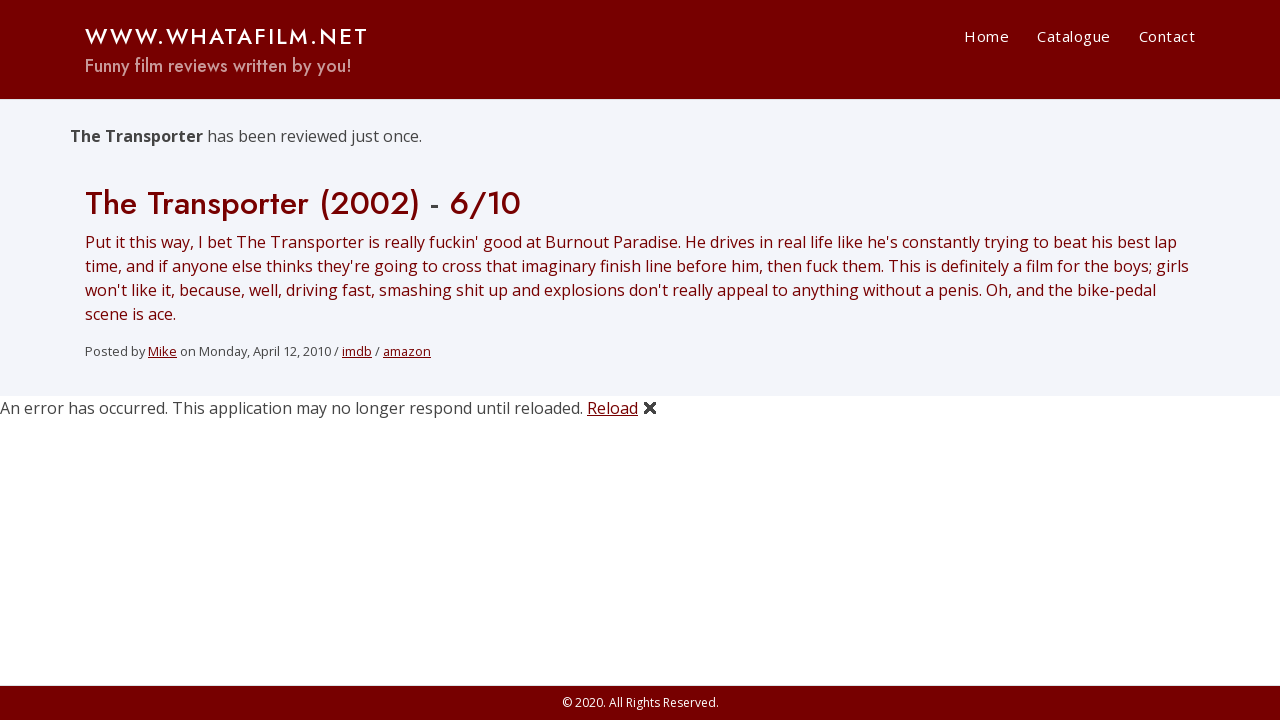

--- FILE ---
content_type: text/html; charset=utf-8
request_url: https://whatafilm.net/film/433
body_size: 5234
content:

<!DOCTYPE html>
<html lang="en">
<head>
    <meta charset="utf-8" />
    <meta name="viewport" content="width=device-width, initial-scale=1.0" />
    <title>Funny Film Reviews, Film Reviews, Movie Reviews - WHAT A FILM</title>
    <base href="/" />

    <!-- Google Fonts -->
    <link href="https://fonts.googleapis.com/css?family=Open+Sans:300,300i,400,400i,600,600i,700,700i|Jost:300,300i,400,400i,500,500i,600,600i,700,700i|Poppins:300,300i,400,400i,500,500i,600,600i,700,700i" rel="stylesheet">

    <!-- Vendor CSS Files -->
    <link href="css/bootstrap/bootstrap.min.css" rel="stylesheet" />
    <link href="css/icofont/icofont.min.css" rel="stylesheet">
    <link href="css/boxicons/css/boxicons.min.css" rel="stylesheet">
    <link href="css/remixicon/remixicon.css" rel="stylesheet">
    <link href="css/venobox/venobox.css" rel="stylesheet">
    <link href="css/owl.carousel/assets/owl.carousel.min.css" rel="stylesheet">
    <link href="css/aos/aos.css" rel="stylesheet">

    <!-- Template Main CSS File -->
    <link href="css/whatafilm.css" rel="stylesheet" />
</head>
<body>
    <app>
        <!--Blazor:{"sequence":0,"type":"server","prerenderId":"27bacffddfbf4ef0b119176d20cce61f","descriptor":"CfDJ8MixB0aFLm1EqGpkKY\u002B9mrGHU6S\u002BrFRHVJ99R1Up38wuNhmxyysZuE7QTAyJId2EjBa3n/bvf8v4V0lN0GYJLkQZAhFfRnFGsd4y3q1UrL5MHWjX8DIkWffZ8K2fXYnxIcNAPip2SuD9XBV6vmsacCx4oOOQ9NBxaWicEfN3XcfXbmf1Upvw4l122gLatb7nxr0ExZE2TBiGW2CVH\u002B8Y/t/YEqW4rd108A22h4oP9wlh9JHPBCyVA7/hknohAP5Q4MAQwOi1zImA2uQCDzBuzh\u002Bbb8c5E\u002BnRXj9aUeMLkmaRDxkDqGYlmM30MTu6sbnFt4HBSDzAnPGXX21mBAQ9JqZc6bI9vXcS6DBMG3faia1v"}-->
        <body>
    
    <header id="header" class="fixed-top">
        <div class="container d-flex align-items-center">
            <h1 class="logo mr-auto"><a href="/">www.WHATAFILM.net</a></h1>

            <nav class="nav-menu d-none d-lg-block">
    <ul>
        <li><a href="/">Home</a></li>
        <li><a href="catalogue/A">Catalogue</a></li>
        <li><a href="mailto:admin@whatafilm.net">Contact</a></li>
    </ul>
</nav>
        </div>
    </header>

    
    <section id="hero" class="d-flex align-items-center border-bottom">
        <div class="container">
            <div class="row">
                <div class="col-12 d-flex flex-column justify-content-center pt-4" data-aos="fade-up" data-aos-delay="200">
                    <h2>Funny film reviews written by you!</h2>
                </div>
            </div>
        </div>
    </section>

    <main id="main">
        <section id="mainbody" class="mainbody section-bg">
            <div class="container" data-aos="fade-up">
                <div class="row pt-4">
    <div>
            <p><b>The Transporter</b> has been reviewed just once.</p>
    </div>
</div>

<div class="row">
    <div class="col-12">
                <div class="review">
                    <h2><a href="film/0">The Transporter (2002)</a> - <span class="setRed">6/10</span></h2>

                    <p class="note-text">Put it this way, I bet The Transporter is really fuckin' good at Burnout Paradise. He drives in real life like he's constantly trying to beat his best lap time, and if anyone else thinks they're going to cross that imaginary finish line before him, then fuck them. This is definitely a film for the boys; girls won't like it, because, well, driving fast, smashing shit up and explosions don't really appeal to anything without a penis. Oh, and the bike-pedal scene is ace.</p>

                    <p class="note-meta">
                        Posted by
                        <a href="user/Mike">Mike</a>
                        on Monday, April 12, 2010 / <a target="_blank" href="https://www.imdb.com/title/tt0293662">imdb</a> / <a target="_blank" href="https://www.amazon.co.uk/gp/search?ie=UTF8&amp;keywords=The&#x2B;Transporter&amp;tag=whafi-21&amp;index=dvd&amp;linkCode=ur2&amp;camp=1634&amp;creative=6738">amazon</a>
                    </p>

                </div>
    </div>
</div>
            </div>
        </section>
    </main>



    <a href="#" class="back-to-top"><i class="ri-arrow-up-line"></i></a>
</body>

<footer class="border-top footer fixed-bottom">
    <div class="container-fluid mt-2 mb-2 text-center">
        &copy; 2020. All Rights Reserved.
    </div>
</footer>
    <!--Blazor:{"prerenderId":"27bacffddfbf4ef0b119176d20cce61f"}-->
    </app>

    <div id="blazor-error-ui">
        
            An error has occurred. This application may no longer respond until reloaded.
        
        
        <a href="" class="reload">Reload</a>
        <a class="dismiss">🗙</a>
    </div>

    <script src="_framework/blazor.server.js"></script>

    <!-- Vendor JS Files -->
    <script src="scripts/jquery.min.js"></script>
    <script src="scripts/bootstrap.bundle.min.js"></script>
    <script src="scripts/jquery.easing.min.js"></script>
    <script src="scripts/jquery.waypoints.min.js"></script>
    <script src="scripts/isotope.pkgd.min.js"></script>
    <script src="scripts/venobox.min.js"></script>
    <script src="scripts/owl.carousel.min.js"></script>
    <script src="scripts/aos.js"></script>

    <!-- Template Main JS File -->
    <script src="scripts/main.js"></script>
</body>
</html>


--- FILE ---
content_type: text/css
request_url: https://whatafilm.net/css/whatafilm.css
body_size: 12606
content:
/*--------------------------------------------------------------
# General
--------------------------------------------------------------*/
body {
  font-family: "Open Sans", sans-serif;
  color: #444444;
  background-color: #ffffff;
}

a {
    color: #770000;
    text-decoration: underline;
}

a:hover {
  color: #73c5eb;
  text-decoration: none;
}

h1, h2, h3, h4, h5, h6 {
  font-family: "Jost", sans-serif;
}

/*--------------------------------------------------------------
# Default Controls
--------------------------------------------------------------*/

.btn-primary {
    background-color: #770000;
}

.form-control {
    border: 1px solid #770000;
}

    .form-control:focus {
        border-color: #770000;
        outline: 0;
        box-shadow: 0 0 0 .2rem rgba(119, 0, 0, 1);
    }

/*--------------------------------------------------------------
# Preloader
--------------------------------------------------------------*/
#preloader {
    position: fixed;
    top: 0;
    left: 0;
    right: 0;
    bottom: 0;
    z-index: 9999;
    overflow: hidden;
    background: #770000;
}

#preloader:before {
  content: "";
  position: fixed;
  top: calc(50% - 30px);
  left: calc(50% - 30px);
  border: 6px solid #770000;
  border-top-color: #fff;
  border-bottom-color: #fff;
  border-radius: 50%;
  width: 60px;
  height: 60px;
  -webkit-animation: animate-preloader 1s linear infinite;
  animation: animate-preloader 1s linear infinite;
}

@-webkit-keyframes animate-preloader {
  0% {
    transform: rotate(0deg);
  }
  100% {
    transform: rotate(360deg);
  }
}

@keyframes animate-preloader {
  0% {
    transform: rotate(0deg);
  }
  100% {
    transform: rotate(360deg);
  }
}

/*--------------------------------------------------------------
# Back to top button
--------------------------------------------------------------*/
.back-to-top {
  position: fixed;
  display: none;
  right: 15px;
  bottom: 15px;
  z-index: 99999;
}

    .back-to-top i {
        display: flex;
        align-items: center;
        justify-content: center;
        font-size: 24px;
        width: 40px;
        height: 40px;
        border-radius: 50px;
        background: #770000;
        color: #fff;
        transition: all 0.4s;
    }

.back-to-top i:hover {
  background: #209dd8;
  color: #fff;
}

/*--------------------------------------------------------------
# Header
--------------------------------------------------------------*/
#header {
  transition: all 0.5s;
  z-index: 997;
  padding: 15px 0;
}

    #header.header-scrolled, #header.header-inner-pages {
        background: rgba(119,0,0,1);
    }

#header .logo {
  font-size: 22px;
  margin: 0;
  padding: 0;
  line-height: 1;
  font-weight: 500;
  letter-spacing: 2px;
  text-transform: uppercase;
}

#header .logo a {
  color: #fff;
}

#header .logo img {
  max-height: 40px;
}

    #header a {
        text-decoration: none;
    }

@media (max-width: 768px) {
    #header .logo {
        padding-top: 10px;
        font-size: 20px;
    }
}

@media (max-width: 575px) {
    #header .logo {
        font-size: 18px;
    }
}


/*--------------------------------------------------------------
# Navigation Menu
--------------------------------------------------------------*/
/* Desktop Navigation */
.nav-menu ul {
  margin: 0;
  padding: 0;
  list-style: none;
}

.nav-menu > ul {
  display: flex;
}

.nav-menu > ul > li {
  position: relative;
  white-space: nowrap;
  padding: 10px 0 10px 28px;
}

.nav-menu a {
  display: block;
  position: relative;
  color: #fff;
  transition: 0.3s;
  font-size: 15px;
  letter-spacing: 0.5px;
  font-weight: 500;
  font-family: "Open Sans", sans-serif;
}

    .nav-menu a:hover, .nav-menu .active > a, .nav-menu li:hover > a {
        color: #faa;
    }

.nav-menu .drop-down ul {
  border-radius: 8px;
  display: block;
  position: absolute;
  left: 14px;
  top: calc(100% + 30px);
  z-index: 99;
  opacity: 0;
  visibility: hidden;
  padding: 10px 0;
  background: #fff;
  box-shadow: 0px 0px 30px rgba(127, 137, 161, 0.25);
  transition: 0.3s;
}

.nav-menu .drop-down:hover > ul {
  opacity: 1;
  top: 100%;
  visibility: visible;
}

.nav-menu .drop-down li {
  min-width: 180px;
  position: relative;
}

.nav-menu .drop-down ul a {
  padding: 10px 20px;
  font-size: 14px;
  font-weight: 500;
  text-transform: none;
  color: #0c3c53;
}

.nav-menu .drop-down ul a:hover, .nav-menu .drop-down ul .active > a, .nav-menu .drop-down ul li:hover > a {
  color: #47b2e4;
}

.nav-menu .drop-down > a:after {
  content: "\ea99";
  font-family: IcoFont;
  padding-left: 5px;
}

.nav-menu .drop-down .drop-down ul {
  top: 0;
  left: calc(100% - 30px);
}

.nav-menu .drop-down .drop-down:hover > ul {
  opacity: 1;
  top: 0;
  left: 100%;
}

.nav-menu .drop-down .drop-down > a {
  padding-right: 35px;
}

.nav-menu .drop-down .drop-down > a:after {
  content: "\eaa0";
  font-family: IcoFont;
  position: absolute;
  right: 15px;
}

@media (max-width: 1366px) {
  .nav-menu .drop-down .drop-down ul {
    left: -90%;
  }
  .nav-menu .drop-down .drop-down:hover > ul {
    left: -100%;
  }
  .nav-menu .drop-down .drop-down > a:after {
    content: "\ea9d";
  }
}

/* Mobile Navigation */
.mobile-nav-toggle {
  position: fixed;
  top: 20px;
  right: 15px;
  z-index: 9998;
  border: 0;
  background: none;
  font-size: 24px;
  transition: all 0.4s;
  outline: none !important;
  line-height: 1;
  cursor: pointer;
  text-align: right;
}

.mobile-nav-toggle i {
  color: #fff;
}

.mobile-nav {
  position: fixed;
  top: 55px;
  right: 15px;
  bottom: 15px;
  left: 15px;
  z-index: 9999;
  overflow-y: auto;
  background: #fff;
  transition: ease-in-out 0.2s;
  opacity: 0;
  visibility: hidden;
  border-radius: 10px;
  padding: 10px 0;
}

.mobile-nav * {
  margin: 0;
  padding: 0;
  list-style: none;
}

.mobile-nav a {
  display: block;
  position: relative;
  color: #770000;
  padding: 10px 20px;
  font-weight: 500;
  outline: none;
}

.mobile-nav a:hover, .mobile-nav .active > a, .mobile-nav li:hover > a {
  color: #47b2e4;
  text-decoration: none;
}

.mobile-nav .drop-down > a:after {
  content: "\ea99";
  font-family: IcoFont;
  padding-left: 10px;
  position: absolute;
  right: 15px;
}

.mobile-nav .active.drop-down > a:after {
  content: "\eaa1";
}

.mobile-nav .drop-down > a {
  padding-right: 35px;
}

.mobile-nav .drop-down ul {
  display: none;
  overflow: hidden;
}

.mobile-nav .drop-down li {
  padding-left: 20px;
}

.mobile-nav-overly {
  width: 100%;
  height: 100%;
  z-index: 9997;
  top: 0;
  left: 0;
  position: fixed;
  background: rgba(40, 58, 90, 0.6);
  overflow: hidden;
  display: none;
  transition: ease-in-out 0.2s;
}

.mobile-nav-active {
  overflow: hidden;
}

.mobile-nav-active .mobile-nav {
  opacity: 1;
  visibility: visible;
}

.mobile-nav-active .mobile-nav-toggle i {
  color: #fff;
}

/*--------------------------------------------------------------
# Hero Section
--------------------------------------------------------------*/
#hero {
    width: 100%;
    height: 150px;
    min-height: 100px;
    max-height: 100px;
    background: #770000;
}

#hero .container {
  padding-top: 30px;
}

#hero h1 {
  margin: 0 0 10px 0;
  font-size: 48px;
  font-weight: 700;
  line-height: 56px;
  color: #fff;
}

#hero h2 {
  color: rgba(255, 255, 255, 0.6);
  margin-bottom: 10px;
  font-size: 18px;
}

#hero .animated {
  animation: up-down 2s ease-in-out infinite alternate-reverse both;
}

@media (max-width: 991px) {
  #hero {
    height: 20vh;
    min-height: 100px;
    text-align: center;
  }
  #hero .animated {
    -webkit-animation: none;
    animation: none;
  }
  #hero .hero-img {
    text-align: center;
  }
  #hero .hero-img img {
    width: 50%;
  }
}

@media (max-width: 768px) {
  #hero h1 {
    font-size: 28px;
    line-height: 36px;
  }
  #hero h2 {
    font-size: 18px;
    line-height: 24px;
    margin-bottom: 10px;
  }
  #hero .hero-img img {
    width: 50%;
  }
}

@media (max-width: 575px) {
  #hero .hero-img img {
    width: 50%;
  }
}

@-webkit-keyframes up-down {
  0% {
    transform: translateY(10px);
  }
  100% {
    transform: translateY(-10px);
  }
}

@keyframes up-down {
  0% {
    transform: translateY(10px);
  }
  100% {
    transform: translateY(-10px);
  }
}

/*--------------------------------------------------------------
# Sections General
--------------------------------------------------------------*/
section {
    padding: 0 20px 10px 20px;
    overflow: hidden;
}

.section-bg {
    background-color: #f3f5fa;
}

.section-title {
  text-align: center;
  padding-bottom: 30px;
}

.section-title h2 {
  font-size: 32px;
  font-weight: bold;
  text-transform: uppercase;
  margin-bottom: 20px;
  padding-bottom: 20px;
  position: relative;
  color: #770000;
}

.section-title h2::before {
  content: '';
  position: absolute;
  display: block;
  width: 120px;
  height: 1px;
  background: #ddd;
  bottom: 1px;
  left: calc(50% - 60px);
}

.section-title h2::after {
  content: '';
  position: absolute;
  display: block;
  width: 40px;
  height: 3px;
  background: #47b2e4;
  bottom: 0;
  left: calc(50% - 20px);
}

.section-title p {
  margin-bottom: 0;
}

/*--------------------------------------------------------------
# Main
--------------------------------------------------------------*/
.mainbody .content {
  padding: 0 100px 0 100px;
}

.mainbody .content h3 {
  font-weight: 400;
  font-size: 34px;
  color: #770000;
}

.mainbody .content h4 {
  font-size: 20px;
  font-weight: 700;
  margin-top: 5px;
}

.mainbody .content p {
  font-size: 15px;
  color: #848484;
}

.mainbody .img {
  background-size: contain;
  background-repeat: no-repeat;
  background-position: center center;
}


@media (max-width: 1024px) {
  .mainbody .content, .mainbody .accordion-list {
    padding-left: 0;
    padding-right: 0;
  }
}

@media (max-width: 992px) {
  .mainbody .img {
    min-height: 400px;
  }
  .mainbody .content {
    padding-top: 0px;
  }
  .mainbody .accordion-list {
    padding-bottom: 30px;
  }
}

@media (max-width: 575px) {
  .mainbody .img {
    min-height: 200px;
  }
}

#mainbody .container {
    background-color: #f3f5fa;
}

/*--------------------------------------------------------------
# Breadcrumbs
--------------------------------------------------------------*/
.breadcrumbs {
    padding: 15px 0;
    background: #f3f5fa;
    min-height: 40px;
    margin-top: 72px;
}

@media (max-width: 992px) {
  .breadcrumbs {
    margin-top: 68px;
  }
}

.breadcrumbs h2 {
  font-size: 28px;
  font-weight: 600;
  color: #770000;
}

.breadcrumbs ol {
  display: flex;
  flex-wrap: wrap;
  list-style: none;
  padding: 0 0 10px 0;
  margin: 0;
  font-size: 14px;
}

.breadcrumbs ol li + li {
  padding-left: 10px;
}

.breadcrumbs ol li + li::before {
  display: inline-block;
  padding-right: 10px;
  color: #4668a2;
  content: "/";
}


/* Card styles */

.card {
    margin-bottom: 20px;
    padding-bottom: 0;
}

.card-header {
    font-size: 1.2em;
    text-transform: uppercase;
    background: #770000;
    color: white;
}

.card-body {
    font-size: 0.9em;
}


.qText {
    padding-bottom: 0;
    margin-bottom: 0;
}

.qAuthor {
    font-size: 0.9em;
}

.review {
    margin: 20px 0 25px 0;
}

    .review h2 a {
        text-decoration: none;
    }

    .review h2 a:hover {
        color: black;
    }


    /* Note styles */
    .note-text {
        color: #770000;
    }

    .note-text a {

    }

        .note-text a:hover {

        }

.note-meta {
    font-size: 0.8em;
    margin: 0;
    padding: 0;
}

.setRed {
    color: #770000;
}


/* Table styles */
.table, .table td {
    color: #770000;
}

    .table th {
        background-color: #770000;
        color: white;
    }





.smallTextbox {
    width: 50px;
    max-width: 50px;
}



/*--------------------------------------------------------------
# Footer
--------------------------------------------------------------*/
.footer {
    background-color: #770000;
    color: white;
    font-size: 12px;
}

